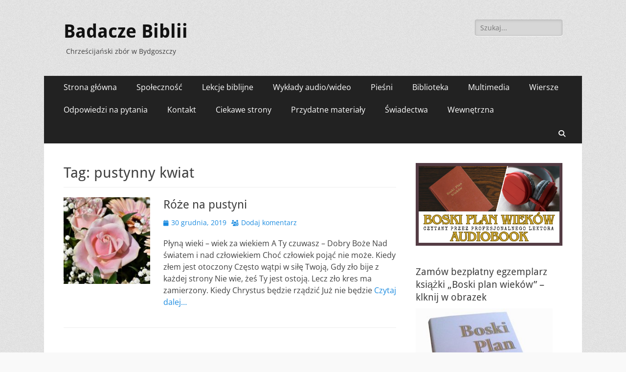

--- FILE ---
content_type: text/html; charset=UTF-8
request_url: https://badaczebiblii.pl/tag/pustynny-kwiat/
body_size: 11577
content:
<!DOCTYPE html>
<html lang="pl-PL">
<head>
<meta charset="UTF-8">
<meta name="viewport" content="width=device-width, initial-scale=1, minimum-scale=1">
<link rel="profile" href="http://gmpg.org/xfn/11">
<title>pustynny kwiat &#8211; Badacze Biblii</title>
<meta name='robots' content='max-image-preview:large' />
<link rel='dns-prefetch' href='//stats.wp.com' />
<link rel='dns-prefetch' href='//use.fontawesome.com' />
<link rel='dns-prefetch' href='//v0.wordpress.com' />
<link rel="alternate" type="application/rss+xml" title="Badacze Biblii &raquo; Kanał z wpisami" href="https://badaczebiblii.pl/feed/" />
<link rel="alternate" type="application/rss+xml" title="Badacze Biblii &raquo; Kanał z komentarzami" href="https://badaczebiblii.pl/comments/feed/" />
<link rel="alternate" type="application/rss+xml" title="Badacze Biblii &raquo; Kanał z wpisami otagowanymi jako pustynny kwiat" href="https://badaczebiblii.pl/tag/pustynny-kwiat/feed/" />
<!-- This site uses the Google Analytics by ExactMetrics plugin v8.11.0 - Using Analytics tracking - https://www.exactmetrics.com/ -->
<!-- Note: ExactMetrics is not currently configured on this site. The site owner needs to authenticate with Google Analytics in the ExactMetrics settings panel. -->
<!-- No tracking code set -->
<!-- / Google Analytics by ExactMetrics -->
<style id='wp-img-auto-sizes-contain-inline-css' type='text/css'>
img:is([sizes=auto i],[sizes^="auto," i]){contain-intrinsic-size:3000px 1500px}
/*# sourceURL=wp-img-auto-sizes-contain-inline-css */
</style>
<link rel='stylesheet' id='wp-block-library-css' href='//badaczebiblii.pl/wp-content/cache/wpfc-minified/89r6oog3/8aph8.css' type='text/css' media='all' />
<style id='wp-block-image-inline-css' type='text/css'>
.wp-block-image>a,.wp-block-image>figure>a{display:inline-block}.wp-block-image img{box-sizing:border-box;height:auto;max-width:100%;vertical-align:bottom}@media not (prefers-reduced-motion){.wp-block-image img.hide{visibility:hidden}.wp-block-image img.show{animation:show-content-image .4s}}.wp-block-image[style*=border-radius] img,.wp-block-image[style*=border-radius]>a{border-radius:inherit}.wp-block-image.has-custom-border img{box-sizing:border-box}.wp-block-image.aligncenter{text-align:center}.wp-block-image.alignfull>a,.wp-block-image.alignwide>a{width:100%}.wp-block-image.alignfull img,.wp-block-image.alignwide img{height:auto;width:100%}.wp-block-image .aligncenter,.wp-block-image .alignleft,.wp-block-image .alignright,.wp-block-image.aligncenter,.wp-block-image.alignleft,.wp-block-image.alignright{display:table}.wp-block-image .aligncenter>figcaption,.wp-block-image .alignleft>figcaption,.wp-block-image .alignright>figcaption,.wp-block-image.aligncenter>figcaption,.wp-block-image.alignleft>figcaption,.wp-block-image.alignright>figcaption{caption-side:bottom;display:table-caption}.wp-block-image .alignleft{float:left;margin:.5em 1em .5em 0}.wp-block-image .alignright{float:right;margin:.5em 0 .5em 1em}.wp-block-image .aligncenter{margin-left:auto;margin-right:auto}.wp-block-image :where(figcaption){margin-bottom:1em;margin-top:.5em}.wp-block-image.is-style-circle-mask img{border-radius:9999px}@supports ((-webkit-mask-image:none) or (mask-image:none)) or (-webkit-mask-image:none){.wp-block-image.is-style-circle-mask img{border-radius:0;-webkit-mask-image:url('data:image/svg+xml;utf8,<svg viewBox="0 0 100 100" xmlns="http://www.w3.org/2000/svg"><circle cx="50" cy="50" r="50"/></svg>');mask-image:url('data:image/svg+xml;utf8,<svg viewBox="0 0 100 100" xmlns="http://www.w3.org/2000/svg"><circle cx="50" cy="50" r="50"/></svg>');mask-mode:alpha;-webkit-mask-position:center;mask-position:center;-webkit-mask-repeat:no-repeat;mask-repeat:no-repeat;-webkit-mask-size:contain;mask-size:contain}}:root :where(.wp-block-image.is-style-rounded img,.wp-block-image .is-style-rounded img){border-radius:9999px}.wp-block-image figure{margin:0}.wp-lightbox-container{display:flex;flex-direction:column;position:relative}.wp-lightbox-container img{cursor:zoom-in}.wp-lightbox-container img:hover+button{opacity:1}.wp-lightbox-container button{align-items:center;backdrop-filter:blur(16px) saturate(180%);background-color:#5a5a5a40;border:none;border-radius:4px;cursor:zoom-in;display:flex;height:20px;justify-content:center;opacity:0;padding:0;position:absolute;right:16px;text-align:center;top:16px;width:20px;z-index:100}@media not (prefers-reduced-motion){.wp-lightbox-container button{transition:opacity .2s ease}}.wp-lightbox-container button:focus-visible{outline:3px auto #5a5a5a40;outline:3px auto -webkit-focus-ring-color;outline-offset:3px}.wp-lightbox-container button:hover{cursor:pointer;opacity:1}.wp-lightbox-container button:focus{opacity:1}.wp-lightbox-container button:focus,.wp-lightbox-container button:hover,.wp-lightbox-container button:not(:hover):not(:active):not(.has-background){background-color:#5a5a5a40;border:none}.wp-lightbox-overlay{box-sizing:border-box;cursor:zoom-out;height:100vh;left:0;overflow:hidden;position:fixed;top:0;visibility:hidden;width:100%;z-index:100000}.wp-lightbox-overlay .close-button{align-items:center;cursor:pointer;display:flex;justify-content:center;min-height:40px;min-width:40px;padding:0;position:absolute;right:calc(env(safe-area-inset-right) + 16px);top:calc(env(safe-area-inset-top) + 16px);z-index:5000000}.wp-lightbox-overlay .close-button:focus,.wp-lightbox-overlay .close-button:hover,.wp-lightbox-overlay .close-button:not(:hover):not(:active):not(.has-background){background:none;border:none}.wp-lightbox-overlay .lightbox-image-container{height:var(--wp--lightbox-container-height);left:50%;overflow:hidden;position:absolute;top:50%;transform:translate(-50%,-50%);transform-origin:top left;width:var(--wp--lightbox-container-width);z-index:9999999999}.wp-lightbox-overlay .wp-block-image{align-items:center;box-sizing:border-box;display:flex;height:100%;justify-content:center;margin:0;position:relative;transform-origin:0 0;width:100%;z-index:3000000}.wp-lightbox-overlay .wp-block-image img{height:var(--wp--lightbox-image-height);min-height:var(--wp--lightbox-image-height);min-width:var(--wp--lightbox-image-width);width:var(--wp--lightbox-image-width)}.wp-lightbox-overlay .wp-block-image figcaption{display:none}.wp-lightbox-overlay button{background:none;border:none}.wp-lightbox-overlay .scrim{background-color:#fff;height:100%;opacity:.9;position:absolute;width:100%;z-index:2000000}.wp-lightbox-overlay.active{visibility:visible}@media not (prefers-reduced-motion){.wp-lightbox-overlay.active{animation:turn-on-visibility .25s both}.wp-lightbox-overlay.active img{animation:turn-on-visibility .35s both}.wp-lightbox-overlay.show-closing-animation:not(.active){animation:turn-off-visibility .35s both}.wp-lightbox-overlay.show-closing-animation:not(.active) img{animation:turn-off-visibility .25s both}.wp-lightbox-overlay.zoom.active{animation:none;opacity:1;visibility:visible}.wp-lightbox-overlay.zoom.active .lightbox-image-container{animation:lightbox-zoom-in .4s}.wp-lightbox-overlay.zoom.active .lightbox-image-container img{animation:none}.wp-lightbox-overlay.zoom.active .scrim{animation:turn-on-visibility .4s forwards}.wp-lightbox-overlay.zoom.show-closing-animation:not(.active){animation:none}.wp-lightbox-overlay.zoom.show-closing-animation:not(.active) .lightbox-image-container{animation:lightbox-zoom-out .4s}.wp-lightbox-overlay.zoom.show-closing-animation:not(.active) .lightbox-image-container img{animation:none}.wp-lightbox-overlay.zoom.show-closing-animation:not(.active) .scrim{animation:turn-off-visibility .4s forwards}}@keyframes show-content-image{0%{visibility:hidden}99%{visibility:hidden}to{visibility:visible}}@keyframes turn-on-visibility{0%{opacity:0}to{opacity:1}}@keyframes turn-off-visibility{0%{opacity:1;visibility:visible}99%{opacity:0;visibility:visible}to{opacity:0;visibility:hidden}}@keyframes lightbox-zoom-in{0%{transform:translate(calc((-100vw + var(--wp--lightbox-scrollbar-width))/2 + var(--wp--lightbox-initial-left-position)),calc(-50vh + var(--wp--lightbox-initial-top-position))) scale(var(--wp--lightbox-scale))}to{transform:translate(-50%,-50%) scale(1)}}@keyframes lightbox-zoom-out{0%{transform:translate(-50%,-50%) scale(1);visibility:visible}99%{visibility:visible}to{transform:translate(calc((-100vw + var(--wp--lightbox-scrollbar-width))/2 + var(--wp--lightbox-initial-left-position)),calc(-50vh + var(--wp--lightbox-initial-top-position))) scale(var(--wp--lightbox-scale));visibility:hidden}}
/*# sourceURL=https://badaczebiblii.pl/wp-includes/blocks/image/style.min.css */
</style>
<style id='wp-block-image-theme-inline-css' type='text/css'>
:root :where(.wp-block-image figcaption){color:#555;font-size:13px;text-align:center}.is-dark-theme :root :where(.wp-block-image figcaption){color:#ffffffa6}.wp-block-image{margin:0 0 1em}
/*# sourceURL=https://badaczebiblii.pl/wp-includes/blocks/image/theme.min.css */
</style>
<style id='wp-block-paragraph-inline-css' type='text/css'>
.is-small-text{font-size:.875em}.is-regular-text{font-size:1em}.is-large-text{font-size:2.25em}.is-larger-text{font-size:3em}.has-drop-cap:not(:focus):first-letter{float:left;font-size:8.4em;font-style:normal;font-weight:100;line-height:.68;margin:.05em .1em 0 0;text-transform:uppercase}body.rtl .has-drop-cap:not(:focus):first-letter{float:none;margin-left:.1em}p.has-drop-cap.has-background{overflow:hidden}:root :where(p.has-background){padding:1.25em 2.375em}:where(p.has-text-color:not(.has-link-color)) a{color:inherit}p.has-text-align-left[style*="writing-mode:vertical-lr"],p.has-text-align-right[style*="writing-mode:vertical-rl"]{rotate:180deg}
/*# sourceURL=https://badaczebiblii.pl/wp-includes/blocks/paragraph/style.min.css */
</style>
<style id='global-styles-inline-css' type='text/css'>
:root{--wp--preset--aspect-ratio--square: 1;--wp--preset--aspect-ratio--4-3: 4/3;--wp--preset--aspect-ratio--3-4: 3/4;--wp--preset--aspect-ratio--3-2: 3/2;--wp--preset--aspect-ratio--2-3: 2/3;--wp--preset--aspect-ratio--16-9: 16/9;--wp--preset--aspect-ratio--9-16: 9/16;--wp--preset--color--black: #000000;--wp--preset--color--cyan-bluish-gray: #abb8c3;--wp--preset--color--white: #ffffff;--wp--preset--color--pale-pink: #f78da7;--wp--preset--color--vivid-red: #cf2e2e;--wp--preset--color--luminous-vivid-orange: #ff6900;--wp--preset--color--luminous-vivid-amber: #fcb900;--wp--preset--color--light-green-cyan: #7bdcb5;--wp--preset--color--vivid-green-cyan: #00d084;--wp--preset--color--pale-cyan-blue: #8ed1fc;--wp--preset--color--vivid-cyan-blue: #0693e3;--wp--preset--color--vivid-purple: #9b51e0;--wp--preset--color--dark-gray: #404040;--wp--preset--color--gray: #eeeeee;--wp--preset--color--light-gray: #f9f9f9;--wp--preset--color--yellow: #e5ae4a;--wp--preset--color--blue: #1b8be0;--wp--preset--color--tahiti-gold: #e4741f;--wp--preset--gradient--vivid-cyan-blue-to-vivid-purple: linear-gradient(135deg,rgb(6,147,227) 0%,rgb(155,81,224) 100%);--wp--preset--gradient--light-green-cyan-to-vivid-green-cyan: linear-gradient(135deg,rgb(122,220,180) 0%,rgb(0,208,130) 100%);--wp--preset--gradient--luminous-vivid-amber-to-luminous-vivid-orange: linear-gradient(135deg,rgb(252,185,0) 0%,rgb(255,105,0) 100%);--wp--preset--gradient--luminous-vivid-orange-to-vivid-red: linear-gradient(135deg,rgb(255,105,0) 0%,rgb(207,46,46) 100%);--wp--preset--gradient--very-light-gray-to-cyan-bluish-gray: linear-gradient(135deg,rgb(238,238,238) 0%,rgb(169,184,195) 100%);--wp--preset--gradient--cool-to-warm-spectrum: linear-gradient(135deg,rgb(74,234,220) 0%,rgb(151,120,209) 20%,rgb(207,42,186) 40%,rgb(238,44,130) 60%,rgb(251,105,98) 80%,rgb(254,248,76) 100%);--wp--preset--gradient--blush-light-purple: linear-gradient(135deg,rgb(255,206,236) 0%,rgb(152,150,240) 100%);--wp--preset--gradient--blush-bordeaux: linear-gradient(135deg,rgb(254,205,165) 0%,rgb(254,45,45) 50%,rgb(107,0,62) 100%);--wp--preset--gradient--luminous-dusk: linear-gradient(135deg,rgb(255,203,112) 0%,rgb(199,81,192) 50%,rgb(65,88,208) 100%);--wp--preset--gradient--pale-ocean: linear-gradient(135deg,rgb(255,245,203) 0%,rgb(182,227,212) 50%,rgb(51,167,181) 100%);--wp--preset--gradient--electric-grass: linear-gradient(135deg,rgb(202,248,128) 0%,rgb(113,206,126) 100%);--wp--preset--gradient--midnight: linear-gradient(135deg,rgb(2,3,129) 0%,rgb(40,116,252) 100%);--wp--preset--font-size--small: 14px;--wp--preset--font-size--medium: 20px;--wp--preset--font-size--large: 26px;--wp--preset--font-size--x-large: 42px;--wp--preset--font-size--extra-small: 13px;--wp--preset--font-size--normal: 16px;--wp--preset--font-size--huge: 32px;--wp--preset--spacing--20: 0.44rem;--wp--preset--spacing--30: 0.67rem;--wp--preset--spacing--40: 1rem;--wp--preset--spacing--50: 1.5rem;--wp--preset--spacing--60: 2.25rem;--wp--preset--spacing--70: 3.38rem;--wp--preset--spacing--80: 5.06rem;--wp--preset--shadow--natural: 6px 6px 9px rgba(0, 0, 0, 0.2);--wp--preset--shadow--deep: 12px 12px 50px rgba(0, 0, 0, 0.4);--wp--preset--shadow--sharp: 6px 6px 0px rgba(0, 0, 0, 0.2);--wp--preset--shadow--outlined: 6px 6px 0px -3px rgb(255, 255, 255), 6px 6px rgb(0, 0, 0);--wp--preset--shadow--crisp: 6px 6px 0px rgb(0, 0, 0);}:where(.is-layout-flex){gap: 0.5em;}:where(.is-layout-grid){gap: 0.5em;}body .is-layout-flex{display: flex;}.is-layout-flex{flex-wrap: wrap;align-items: center;}.is-layout-flex > :is(*, div){margin: 0;}body .is-layout-grid{display: grid;}.is-layout-grid > :is(*, div){margin: 0;}:where(.wp-block-columns.is-layout-flex){gap: 2em;}:where(.wp-block-columns.is-layout-grid){gap: 2em;}:where(.wp-block-post-template.is-layout-flex){gap: 1.25em;}:where(.wp-block-post-template.is-layout-grid){gap: 1.25em;}.has-black-color{color: var(--wp--preset--color--black) !important;}.has-cyan-bluish-gray-color{color: var(--wp--preset--color--cyan-bluish-gray) !important;}.has-white-color{color: var(--wp--preset--color--white) !important;}.has-pale-pink-color{color: var(--wp--preset--color--pale-pink) !important;}.has-vivid-red-color{color: var(--wp--preset--color--vivid-red) !important;}.has-luminous-vivid-orange-color{color: var(--wp--preset--color--luminous-vivid-orange) !important;}.has-luminous-vivid-amber-color{color: var(--wp--preset--color--luminous-vivid-amber) !important;}.has-light-green-cyan-color{color: var(--wp--preset--color--light-green-cyan) !important;}.has-vivid-green-cyan-color{color: var(--wp--preset--color--vivid-green-cyan) !important;}.has-pale-cyan-blue-color{color: var(--wp--preset--color--pale-cyan-blue) !important;}.has-vivid-cyan-blue-color{color: var(--wp--preset--color--vivid-cyan-blue) !important;}.has-vivid-purple-color{color: var(--wp--preset--color--vivid-purple) !important;}.has-black-background-color{background-color: var(--wp--preset--color--black) !important;}.has-cyan-bluish-gray-background-color{background-color: var(--wp--preset--color--cyan-bluish-gray) !important;}.has-white-background-color{background-color: var(--wp--preset--color--white) !important;}.has-pale-pink-background-color{background-color: var(--wp--preset--color--pale-pink) !important;}.has-vivid-red-background-color{background-color: var(--wp--preset--color--vivid-red) !important;}.has-luminous-vivid-orange-background-color{background-color: var(--wp--preset--color--luminous-vivid-orange) !important;}.has-luminous-vivid-amber-background-color{background-color: var(--wp--preset--color--luminous-vivid-amber) !important;}.has-light-green-cyan-background-color{background-color: var(--wp--preset--color--light-green-cyan) !important;}.has-vivid-green-cyan-background-color{background-color: var(--wp--preset--color--vivid-green-cyan) !important;}.has-pale-cyan-blue-background-color{background-color: var(--wp--preset--color--pale-cyan-blue) !important;}.has-vivid-cyan-blue-background-color{background-color: var(--wp--preset--color--vivid-cyan-blue) !important;}.has-vivid-purple-background-color{background-color: var(--wp--preset--color--vivid-purple) !important;}.has-black-border-color{border-color: var(--wp--preset--color--black) !important;}.has-cyan-bluish-gray-border-color{border-color: var(--wp--preset--color--cyan-bluish-gray) !important;}.has-white-border-color{border-color: var(--wp--preset--color--white) !important;}.has-pale-pink-border-color{border-color: var(--wp--preset--color--pale-pink) !important;}.has-vivid-red-border-color{border-color: var(--wp--preset--color--vivid-red) !important;}.has-luminous-vivid-orange-border-color{border-color: var(--wp--preset--color--luminous-vivid-orange) !important;}.has-luminous-vivid-amber-border-color{border-color: var(--wp--preset--color--luminous-vivid-amber) !important;}.has-light-green-cyan-border-color{border-color: var(--wp--preset--color--light-green-cyan) !important;}.has-vivid-green-cyan-border-color{border-color: var(--wp--preset--color--vivid-green-cyan) !important;}.has-pale-cyan-blue-border-color{border-color: var(--wp--preset--color--pale-cyan-blue) !important;}.has-vivid-cyan-blue-border-color{border-color: var(--wp--preset--color--vivid-cyan-blue) !important;}.has-vivid-purple-border-color{border-color: var(--wp--preset--color--vivid-purple) !important;}.has-vivid-cyan-blue-to-vivid-purple-gradient-background{background: var(--wp--preset--gradient--vivid-cyan-blue-to-vivid-purple) !important;}.has-light-green-cyan-to-vivid-green-cyan-gradient-background{background: var(--wp--preset--gradient--light-green-cyan-to-vivid-green-cyan) !important;}.has-luminous-vivid-amber-to-luminous-vivid-orange-gradient-background{background: var(--wp--preset--gradient--luminous-vivid-amber-to-luminous-vivid-orange) !important;}.has-luminous-vivid-orange-to-vivid-red-gradient-background{background: var(--wp--preset--gradient--luminous-vivid-orange-to-vivid-red) !important;}.has-very-light-gray-to-cyan-bluish-gray-gradient-background{background: var(--wp--preset--gradient--very-light-gray-to-cyan-bluish-gray) !important;}.has-cool-to-warm-spectrum-gradient-background{background: var(--wp--preset--gradient--cool-to-warm-spectrum) !important;}.has-blush-light-purple-gradient-background{background: var(--wp--preset--gradient--blush-light-purple) !important;}.has-blush-bordeaux-gradient-background{background: var(--wp--preset--gradient--blush-bordeaux) !important;}.has-luminous-dusk-gradient-background{background: var(--wp--preset--gradient--luminous-dusk) !important;}.has-pale-ocean-gradient-background{background: var(--wp--preset--gradient--pale-ocean) !important;}.has-electric-grass-gradient-background{background: var(--wp--preset--gradient--electric-grass) !important;}.has-midnight-gradient-background{background: var(--wp--preset--gradient--midnight) !important;}.has-small-font-size{font-size: var(--wp--preset--font-size--small) !important;}.has-medium-font-size{font-size: var(--wp--preset--font-size--medium) !important;}.has-large-font-size{font-size: var(--wp--preset--font-size--large) !important;}.has-x-large-font-size{font-size: var(--wp--preset--font-size--x-large) !important;}
/*# sourceURL=global-styles-inline-css */
</style>
<style id='classic-theme-styles-inline-css' type='text/css'>
/*! This file is auto-generated */
.wp-block-button__link{color:#fff;background-color:#32373c;border-radius:9999px;box-shadow:none;text-decoration:none;padding:calc(.667em + 2px) calc(1.333em + 2px);font-size:1.125em}.wp-block-file__button{background:#32373c;color:#fff;text-decoration:none}
/*# sourceURL=/wp-includes/css/classic-themes.min.css */
</style>
<style id='font-awesome-svg-styles-default-inline-css' type='text/css'>
.svg-inline--fa {
display: inline-block;
height: 1em;
overflow: visible;
vertical-align: -.125em;
}
/*# sourceURL=font-awesome-svg-styles-default-inline-css */
</style>
<link rel='stylesheet' id='font-awesome-svg-styles-css' href='//badaczebiblii.pl/wp-content/cache/wpfc-minified/1degjkpl/8aph8.css' type='text/css' media='all' />
<style id='font-awesome-svg-styles-inline-css' type='text/css'>
.wp-block-font-awesome-icon svg::before,
.wp-rich-text-font-awesome-icon svg::before {content: unset;}
/*# sourceURL=font-awesome-svg-styles-inline-css */
</style>
<link rel='stylesheet' id='contact-form-7-css' href='//badaczebiblii.pl/wp-content/cache/wpfc-minified/8yexx9op/8aph8.css' type='text/css' media='all' />
<link rel='stylesheet' id='catchresponsive-fonts-css' href='//badaczebiblii.pl/wp-content/cache/wpfc-minified/10l72ala/8aph8.css' type='text/css' media='all' />
<link rel='stylesheet' id='catchresponsive-style-css' href='//badaczebiblii.pl/wp-content/cache/wpfc-minified/2qxzp9hs/8aph8.css' type='text/css' media='all' />
<link rel='stylesheet' id='catchresponsive-block-style-css' href='//badaczebiblii.pl/wp-content/cache/wpfc-minified/g3w1j61y/8aph8.css' type='text/css' media='all' />
<link rel='stylesheet' id='jquery-sidr-css' href='//badaczebiblii.pl/wp-content/cache/wpfc-minified/7lo7db3s/8aph8.css' type='text/css' media='all' />
<link rel='stylesheet' id='font-awesome-official-css' href='https://use.fontawesome.com/releases/v6.7.2/css/all.css' type='text/css' media='all' integrity="sha384-nRgPTkuX86pH8yjPJUAFuASXQSSl2/bBUiNV47vSYpKFxHJhbcrGnmlYpYJMeD7a" crossorigin="anonymous" />
<link rel='stylesheet' id='fancybox-css' href='//badaczebiblii.pl/wp-content/cache/wpfc-minified/7camrvt0/8aph8.css' type='text/css' media='screen' />
<link rel='stylesheet' id='font-awesome-official-v4shim-css' href='https://use.fontawesome.com/releases/v6.7.2/css/v4-shims.css' type='text/css' media='all' integrity="sha384-npPMK6zwqNmU3qyCCxEcWJkLBNYxEFM1nGgSoAWuCCXqVVz0cvwKEMfyTNkOxM2N" crossorigin="anonymous" />
<script type="text/javascript" src="https://badaczebiblii.pl/wp-includes/js/jquery/jquery.min.js?ver=3.7.1" id="jquery-core-js"></script>
<script type="text/javascript" src="https://badaczebiblii.pl/wp-includes/js/jquery/jquery-migrate.min.js?ver=3.4.1" id="jquery-migrate-js"></script>
<script type="text/javascript" src="https://badaczebiblii.pl/wp-content/themes/catch-responsive/js/jquery.sidr.min.js?ver=2.2.1.1" id="jquery-sidr-js"></script>
<script type="text/javascript" src="https://badaczebiblii.pl/wp-content/themes/catch-responsive/js/catchresponsive-custom-scripts.min.js" id="catchresponsive-custom-scripts-js"></script>
<link rel="https://api.w.org/" href="https://badaczebiblii.pl/wp-json/" /><link rel="alternate" title="JSON" type="application/json" href="https://badaczebiblii.pl/wp-json/wp/v2/tags/1659" /><link rel="EditURI" type="application/rsd+xml" title="RSD" href="https://badaczebiblii.pl/xmlrpc.php?rsd" />
<meta name="generator" content="WordPress 6.9" />
<style>img#wpstats{display:none}</style>
<style type="text/css" id="custom-background-css">
body.custom-background { background-image: url("https://badaczebiblii.pl/wp-content/themes/catch-responsive/images/body-bg.jpg"); background-position: left top; background-size: auto; background-repeat: repeat; background-attachment: scroll; }
</style>
<!-- Jetpack Open Graph Tags -->
<meta property="og:type" content="website" />
<meta property="og:title" content="pustynny kwiat &#8211; Badacze Biblii" />
<meta property="og:url" content="https://badaczebiblii.pl/tag/pustynny-kwiat/" />
<meta property="og:site_name" content="Badacze Biblii" />
<meta property="og:image" content="https://s0.wp.com/i/blank.jpg" />
<meta property="og:image:width" content="200" />
<meta property="og:image:height" content="200" />
<meta property="og:image:alt" content="" />
<meta property="og:locale" content="pl_PL" />
<!-- End Jetpack Open Graph Tags -->
<style type="text/css" id="wp-custom-css">
.site-content article {
-webkit-hyphens: manual;
-moz-hyphens: manual;
hyphens: manual;	
}		</style>
</head>
<body class="archive tag tag-pustynny-kwiat tag-1659 custom-background wp-embed-responsive wp-theme-catch-responsive fl-builder-lite-2-9-4-2 fl-no-js two-columns content-left excerpt-image-left mobile-menu-one">
<div id="page" class="hfeed site">
<header id="masthead" role="banner">
<div class="wrapper">
<div id="mobile-header-left-menu" class="mobile-menu-anchor page-menu">
<a href="#mobile-header-left-nav" id="header-left-menu" class="font-awesome fa-solid fa-menu">
<span class="mobile-menu-text">Menu</span>
</a>
</div><!-- #mobile-header-menu -->
<div id="site-branding"><div id="site-header"><p class="site-title"><a href="https://badaczebiblii.pl/" rel="home">Badacze Biblii</a></p><p class="site-description">Chrześcijański zbór w Bydgoszczy</p></div><!-- #site-header --></div><!-- #site-branding-->	<aside class="sidebar sidebar-header-right widget-area">
<section class="widget widget_search" id="header-right-search">
<div class="widget-wrap">
<form role="search" method="get" class="search-form" action="https://badaczebiblii.pl/">
<label>
<span class="screen-reader-text">Szukaj:</span>
<input type="search" class="search-field" placeholder="Szukaj..." value="" name="s" title="Szukaj:">
</label>
<input type="submit" class="search-submit" value="Szukaj">
</form>
</div>
</section>
</aside><!-- .sidebar .header-sidebar .widget-area -->
</div><!-- .wrapper -->
</header><!-- #masthead -->
<nav class="site-navigation nav-primary search-enabled" role="navigation">
<div class="wrapper">
<h2 class="screen-reader-text">Menu</h2>
<div class="screen-reader-text skip-link"><a href="#content" title="Przejdź do zawartości">Przejdź do zawartości</a></div>
<div class="menu catchresponsive-nav-menu"><ul><li ><a href="https://badaczebiblii.pl/">Strona główna</a></li><li class="page_item page-item-11"><a href="https://badaczebiblii.pl/kim-jestesmy/">Społeczność</a></li><li class="page_item page-item-27 page_item_has_children"><a href="https://badaczebiblii.pl/w-co-wierzymy/">Lekcje biblijne</a><ul class='children'><li class="page_item page-item-210"><a href="https://badaczebiblii.pl/w-co-wierzymy/nadzieja-dla-wszystkich/">Nadzieja dla wszystkich</a></li><li class="page_item page-item-218"><a href="https://badaczebiblii.pl/w-co-wierzymy/jezus-zbawiciel-swiata/">Jezus &#8211; zbawiciel świata</a></li><li class="page_item page-item-229"><a href="https://badaczebiblii.pl/w-co-wierzymy/sen-smierci-wzbudzenie/">Sen śmierci i wzbudzenie</a></li><li class="page_item page-item-233"><a href="https://badaczebiblii.pl/w-co-wierzymy/pieklo-nie-jest-miejscem-tortur/">Piekło nie jest miejscem tortur</a></li><li class="page_item page-item-485"><a href="https://badaczebiblii.pl/w-co-wierzymy/restytucja-czas-naprawy/">Restytucja &#8211; czas naprawy</a></li><li class="page_item page-item-29"><a href="https://badaczebiblii.pl/w-co-wierzymy/nowe-niebiosa-nowa-ziemia/">Nowe niebiosa i nowa ziemia</a></li><li class="page_item page-item-127"><a href="https://badaczebiblii.pl/w-co-wierzymy/dlaczego-modlimy-sie-przyjdz-krolestwo-twoje/">Dlaczego modlimy się: Przyjdź Królestwo Twoje</a></li></ul></li><li class="page_item page-item-44"><a href="https://badaczebiblii.pl/nagrania-wyklady-biblia/">Wykłady audio/wideo</a></li><li class="page_item page-item-754"><a href="https://badaczebiblii.pl/muzyka-chrzescijanska/">Pieśni</a></li><li class="page_item page-item-2 page_item_has_children"><a href="https://badaczebiblii.pl/lektury/">Biblioteka</a><ul class='children'><li class="page_item page-item-250"><a href="https://badaczebiblii.pl/lektury/tysiaclecie/">Tysiąclecie</a></li></ul></li><li class="page_item page-item-69 page_item_has_children"><a href="https://badaczebiblii.pl/multimedia/">Multimedia</a><ul class='children'><li class="page_item page-item-1364"><a href="https://badaczebiblii.pl/multimedia/okup-za-wszystkich/">Okup za wszystkich</a></li><li class="page_item page-item-11515"><a href="https://badaczebiblii.pl/multimedia/wiersze-brzasku-audio/">Wiersze Brzasku [AUDIO]</a></li><li class="page_item page-item-77"><a href="https://badaczebiblii.pl/multimedia/wykres-planu-wiekow/">Wykres planu wieków</a></li><li class="page_item page-item-72"><a href="https://badaczebiblii.pl/multimedia/dla-tej-przyczyny-film/">&#8222;Dla tej przyczyny&#8221;</a></li></ul></li><li class="page_item page-item-2072"><a href="https://badaczebiblii.pl/poezja-chrzescijanska/">Wiersze</a></li><li class="page_item page-item-82"><a href="https://badaczebiblii.pl/pytania-biblijne/">Odpowiedzi na pytania</a></li><li class="page_item page-item-48"><a href="https://badaczebiblii.pl/kontakt/">Kontakt</a></li><li class="page_item page-item-3363"><a href="https://badaczebiblii.pl/ciekawe-strony/">Ciekawe strony</a></li><li class="page_item page-item-3419"><a href="https://badaczebiblii.pl/przydatne-materialy/">Przydatne materiały</a></li><li class="page_item page-item-4374"><a href="https://badaczebiblii.pl/swiadectwa/">Świadectwa</a></li><li class="page_item page-item-10035"><a href="https://badaczebiblii.pl/wewnetrzna/">Wewnętrzna</a></li></ul></div>                <div id="search-toggle" class="font-awesome fa-solid">
<a class="screen-reader-text" href="#search-container">Search</a>
</div>
<div id="search-container" class="displaynone">
<form role="search" method="get" class="search-form" action="https://badaczebiblii.pl/">
<label>
<span class="screen-reader-text">Szukaj:</span>
<input type="search" class="search-field" placeholder="Szukaj..." value="" name="s" title="Szukaj:">
</label>
<input type="submit" class="search-submit" value="Szukaj">
</form>
</div>
</div><!-- .wrapper -->
</nav><!-- .nav-primary -->
<!-- refreshing cache -->		<div id="content" class="site-content">
<div class="wrapper">
<section id="primary" class="content-area">
<main id="main" class="site-main" role="main">
<header class="page-header">
<h1 class="page-title">Tag: <span>pustynny kwiat</span></h1>			</header><!-- .page-header -->
<article id="post-5288" class="post-5288 post type-post status-publish format-standard has-post-thumbnail hentry category-poezja-chrzescijanska tag-boskie-prawo tag-dobroc-boza tag-krolestwo tag-poezja tag-pustynia tag-pustynia-zakwitnie-jak-roza tag-pustynna-roza tag-pustynny-kwiat tag-regina-pisac-zaczyna tag-roza tag-roza-na-pustyni tag-wiersze-chrzescijanskie tag-wiersze-religijne">
<div class="archive-post-wrap">
<figure class="featured-image">
<a rel="bookmark" href="https://badaczebiblii.pl/roze-na-pustyni/">
<img width="200" height="200" src="[data-uri]" class="attachment-catchresponsive-square size-catchresponsive-square wp-post-image" alt="" decoding="async" sizes="(max-width: 200px) 100vw, 200px" data-loading="lazy" data-src="https://badaczebiblii.pl/wp-content/uploads/2019/12/27-200x200.jpg" data-srcset="https://badaczebiblii.pl/wp-content/uploads/2019/12/27-200x200.jpg 200w, https://badaczebiblii.pl/wp-content/uploads/2019/12/27-150x150.jpg 150w" />				</a>
</figure>
<div class="entry-container">
<header class="entry-header">
<h2 class="entry-title"><a href="https://badaczebiblii.pl/roze-na-pustyni/" rel="bookmark">Róże na pustyni</a></h2>
<p class="entry-meta"><span class="posted-on"><span class="screen-reader-text">Opublikowano</span><a href="https://badaczebiblii.pl/roze-na-pustyni/" rel="bookmark"><time class="entry-date published" datetime="2019-12-30T23:39:31+01:00">30 grudnia, 2019</time><time class="updated" datetime="2019-12-31T12:21:36+01:00">31 grudnia, 2019</time></a></span><span class="comments-link"><a href="https://badaczebiblii.pl/roze-na-pustyni/#respond">Dodaj komentarz</a></span></p><!-- .entry-meta -->
</header><!-- .entry-header -->
<div class="entry-summary">
<p>Płyną wieki – wiek za wiekiem A Ty czuwasz – Dobry Boże Nad światem i nad człowiekiem Choć człowiek pojąć nie może. Kiedy złem jest otoczony Często wątpi w siłę Twoją, Gdy zło bije z każdej strony Nie wie, żeś Ty jest ostoją. Lecz zło kres ma zamierzony. Kiedy Chrystus będzie rządzić Już nie będzie <a class="more-link" href="https://badaczebiblii.pl/roze-na-pustyni/">Czytaj dalej&#8230;</a></p>
</div><!-- .entry-summary -->
<footer class="entry-footer">
<p class="entry-meta"><span class="cat-links"><span class="screen-reader-text">Kategorii</span><a href="https://badaczebiblii.pl/category/poezja-chrzescijanska/" rel="category tag">Poezja chrześcijańska</a></span><span class="tags-links"><span class="screen-reader-text">Tagów</span><a href="https://badaczebiblii.pl/tag/boskie-prawo/" rel="tag">boskie prawo</a>, <a href="https://badaczebiblii.pl/tag/dobroc-boza/" rel="tag">dobroć Boża</a>, <a href="https://badaczebiblii.pl/tag/krolestwo/" rel="tag">królestwo</a>, <a href="https://badaczebiblii.pl/tag/poezja/" rel="tag">poezja</a>, <a href="https://badaczebiblii.pl/tag/pustynia/" rel="tag">pustynia</a>, <a href="https://badaczebiblii.pl/tag/pustynia-zakwitnie-jak-roza/" rel="tag">pustynia zakwitnie jak róża</a>, <a href="https://badaczebiblii.pl/tag/pustynna-roza/" rel="tag">pustynna róża</a>, <a href="https://badaczebiblii.pl/tag/pustynny-kwiat/" rel="tag">pustynny kwiat</a>, <a href="https://badaczebiblii.pl/tag/regina-pisac-zaczyna/" rel="tag">regina pisać zaczyna</a>, <a href="https://badaczebiblii.pl/tag/roza/" rel="tag">róża</a>, <a href="https://badaczebiblii.pl/tag/roza-na-pustyni/" rel="tag">róża na pustyni</a>, <a href="https://badaczebiblii.pl/tag/wiersze-chrzescijanskie/" rel="tag">wiersze chrześcijańskie</a>, <a href="https://badaczebiblii.pl/tag/wiersze-religijne/" rel="tag">wiersze religijne</a></span></p><!-- .entry-meta -->			</footer><!-- .entry-footer -->
</div><!-- .entry-container -->
</div><!-- .archive-post-wrap -->
</article><!-- #post -->
</main><!-- #main -->
</section><!-- #primary -->
<aside class="sidebar sidebar-primary widget-area" role="complementary">
<section id="block-13" class="widget widget_block widget_media_image"><div class="widget-wrap">
<figure class="wp-block-image size-large"><a href="https://badaczebiblii.pl/boski-plan-wiekow-czytany-przez-profesjonalnego-lektora-audiobook/"><img decoding="async" width="1024" height="576" src="[data-uri]" alt="" class="wp-image-10642" sizes="(max-width: 1024px) 100vw, 1024px" data-loading="lazy" data-src="https://badaczebiblii.pl/wp-content/uploads/2023/12/boski-plan-audiobook-1024x576.png" data-srcset="https://badaczebiblii.pl/wp-content/uploads/2023/12/boski-plan-audiobook-1024x576.png 1024w, https://badaczebiblii.pl/wp-content/uploads/2023/12/boski-plan-audiobook-300x169.png 300w, https://badaczebiblii.pl/wp-content/uploads/2023/12/boski-plan-audiobook-768x432.png 768w, https://badaczebiblii.pl/wp-content/uploads/2023/12/boski-plan-audiobook-350x197.png 350w, https://badaczebiblii.pl/wp-content/uploads/2023/12/boski-plan-audiobook-528x297.png 528w, https://badaczebiblii.pl/wp-content/uploads/2023/12/boski-plan-audiobook-860x484.png 860w, https://badaczebiblii.pl/wp-content/uploads/2023/12/boski-plan-audiobook.png 1280w" /></a></figure>
</div><!-- .widget-wrap --></section><!-- #widget-default-search --><section id="media_image-2" class="widget widget_media_image"><div class="widget-wrap"><h4 class="widget-title">Zamów bezpłatny egzemplarz książki &#8222;Boski plan wieków&#8221; &#8211; klknij w obrazek</h4><a href="http://boskiplan.pl/"><img width="280" height="273" src="[data-uri]" class="image wp-image-4929  attachment-full size-full" alt="" style="max-width: 100%; height: auto;" decoding="async" data-loading="lazy" data-src="https://badaczebiblii.pl/wp-content/uploads/2019/09/Boski-Plan-Wieków-300x293.jpg" /></a></div><!-- .widget-wrap --></section><!-- #widget-default-search --><section id="block-39" class="widget widget_block widget_media_image"><div class="widget-wrap">
<figure class="wp-block-image size-full"><a href="https://badaczebiblii.pl/wieczor-piesni-i-poezji-anny-marii-wadas/"><img decoding="async" width="940" height="788" src="[data-uri]" alt="" class="wp-image-12264" sizes="(max-width: 940px) 100vw, 940px" data-loading="lazy" data-src="https://badaczebiblii.pl/wp-content/uploads/2025/12/anna-wadas-2.jpg" data-srcset="https://badaczebiblii.pl/wp-content/uploads/2025/12/anna-wadas-2.jpg 940w, https://badaczebiblii.pl/wp-content/uploads/2025/12/anna-wadas-2-300x251.jpg 300w, https://badaczebiblii.pl/wp-content/uploads/2025/12/anna-wadas-2-768x644.jpg 768w" /></a></figure>
</div><!-- .widget-wrap --></section><!-- #widget-default-search --><section id="block-36" class="widget widget_block widget_text"><div class="widget-wrap">
<p></p>
</div><!-- .widget-wrap --></section><!-- #widget-default-search --><section id="block-38" class="widget widget_block widget_text"><div class="widget-wrap">
<p></p>
</div><!-- .widget-wrap --></section><!-- #widget-default-search --></aside><!-- .sidebar sidebar-primary widget-area -->

</div><!-- .wrapper -->
</div><!-- #content -->
<footer id="colophon" class="site-footer" role="contentinfo">
<div id="site-generator">
<div class="wrapper">
<div id="footer-content" class="copyright">Copyright &copy; 2025 <a href="https://badaczebiblii.pl/">Badacze Biblii</a>. All Rights Reserved.  &#124; Catch Responsive&nbsp;przez&nbsp;<a target="_blank" href="https://catchthemes.com/">Catch Themes</a></div>
</div><!-- .wrapper -->
</div><!-- #site-generator -->	</footer><!-- #colophon -->
</div><!-- #page -->
<a href="#masthead" id="scrollup" class="font-awesome fa-solid"><span class="screen-reader-text">Przewiń do góry</span></a><nav id="mobile-header-left-nav" class="mobile-menu" role="navigation"><div class="menu"><ul><li ><a href="https://badaczebiblii.pl/">Strona główna</a></li><li class="page_item page-item-11"><a href="https://badaczebiblii.pl/kim-jestesmy/">Społeczność</a></li><li class="page_item page-item-27 page_item_has_children"><a href="https://badaczebiblii.pl/w-co-wierzymy/">Lekcje biblijne</a><ul class='children'><li class="page_item page-item-210"><a href="https://badaczebiblii.pl/w-co-wierzymy/nadzieja-dla-wszystkich/">Nadzieja dla wszystkich</a></li><li class="page_item page-item-218"><a href="https://badaczebiblii.pl/w-co-wierzymy/jezus-zbawiciel-swiata/">Jezus &#8211; zbawiciel świata</a></li><li class="page_item page-item-229"><a href="https://badaczebiblii.pl/w-co-wierzymy/sen-smierci-wzbudzenie/">Sen śmierci i wzbudzenie</a></li><li class="page_item page-item-233"><a href="https://badaczebiblii.pl/w-co-wierzymy/pieklo-nie-jest-miejscem-tortur/">Piekło nie jest miejscem tortur</a></li><li class="page_item page-item-485"><a href="https://badaczebiblii.pl/w-co-wierzymy/restytucja-czas-naprawy/">Restytucja &#8211; czas naprawy</a></li><li class="page_item page-item-29"><a href="https://badaczebiblii.pl/w-co-wierzymy/nowe-niebiosa-nowa-ziemia/">Nowe niebiosa i nowa ziemia</a></li><li class="page_item page-item-127"><a href="https://badaczebiblii.pl/w-co-wierzymy/dlaczego-modlimy-sie-przyjdz-krolestwo-twoje/">Dlaczego modlimy się: Przyjdź Królestwo Twoje</a></li></ul></li><li class="page_item page-item-44"><a href="https://badaczebiblii.pl/nagrania-wyklady-biblia/">Wykłady audio/wideo</a></li><li class="page_item page-item-754"><a href="https://badaczebiblii.pl/muzyka-chrzescijanska/">Pieśni</a></li><li class="page_item page-item-2 page_item_has_children"><a href="https://badaczebiblii.pl/lektury/">Biblioteka</a><ul class='children'><li class="page_item page-item-250"><a href="https://badaczebiblii.pl/lektury/tysiaclecie/">Tysiąclecie</a></li></ul></li><li class="page_item page-item-69 page_item_has_children"><a href="https://badaczebiblii.pl/multimedia/">Multimedia</a><ul class='children'><li class="page_item page-item-1364"><a href="https://badaczebiblii.pl/multimedia/okup-za-wszystkich/">Okup za wszystkich</a></li><li class="page_item page-item-11515"><a href="https://badaczebiblii.pl/multimedia/wiersze-brzasku-audio/">Wiersze Brzasku [AUDIO]</a></li><li class="page_item page-item-77"><a href="https://badaczebiblii.pl/multimedia/wykres-planu-wiekow/">Wykres planu wieków</a></li><li class="page_item page-item-72"><a href="https://badaczebiblii.pl/multimedia/dla-tej-przyczyny-film/">&#8222;Dla tej przyczyny&#8221;</a></li></ul></li><li class="page_item page-item-2072"><a href="https://badaczebiblii.pl/poezja-chrzescijanska/">Wiersze</a></li><li class="page_item page-item-82"><a href="https://badaczebiblii.pl/pytania-biblijne/">Odpowiedzi na pytania</a></li><li class="page_item page-item-48"><a href="https://badaczebiblii.pl/kontakt/">Kontakt</a></li><li class="page_item page-item-3363"><a href="https://badaczebiblii.pl/ciekawe-strony/">Ciekawe strony</a></li><li class="page_item page-item-3419"><a href="https://badaczebiblii.pl/przydatne-materialy/">Przydatne materiały</a></li><li class="page_item page-item-4374"><a href="https://badaczebiblii.pl/swiadectwa/">Świadectwa</a></li><li class="page_item page-item-10035"><a href="https://badaczebiblii.pl/wewnetrzna/">Wewnętrzna</a></li></ul></div></nav><!-- #mobile-header-left-nav -->
<script type="speculationrules">
{"prefetch":[{"source":"document","where":{"and":[{"href_matches":"/*"},{"not":{"href_matches":["/wp-*.php","/wp-admin/*","/wp-content/uploads/*","/wp-content/*","/wp-content/plugins/*","/wp-content/themes/catch-responsive/*","/*\\?(.+)"]}},{"not":{"selector_matches":"a[rel~=\"nofollow\"]"}},{"not":{"selector_matches":".no-prefetch, .no-prefetch a"}}]},"eagerness":"conservative"}]}
</script>
<script type="text/javascript" id="flying-images">"use strict";window.FIConfig={lazyMethod:"javascript",lazyMargin:500};var flyingImages=function(){var a=document.querySelectorAll("[data-loading=\"lazy\"]");if(window.FIConfig.lazyMethod.includes("native")&&"loading"in HTMLImageElement.prototype)a.forEach(function(a){a.removeAttribute("data-loading"),a.setAttribute("loading","lazy"),a.dataset.srcset&&(a.srcset=a.dataset.srcset),a.src=a.dataset.src});else if(window.IntersectionObserver){var b=new IntersectionObserver(function(a){a.forEach(function(a){a.isIntersecting&&(b.unobserve(a.target),a.target.dataset.srcset&&(a.target.srcset=a.target.dataset.srcset),a.target.src=a.target.dataset.src,a.target.classList.add("lazyloaded"),a.target.removeAttribute("data-loading"))})},{rootMargin:window.FIConfig.lazyMargin+"px"});a.forEach(function(a){b.observe(a)})}else for(var c=0;c<a.length;c++)a[c].dataset.srcset&&(a[c].srcset=a[c].dataset.srcset),a[c].src=a[c].dataset.src};flyingImages();function throttle(a,b){var c=!1;return function(){c||(a.apply(null,arguments),c=!0,setTimeout(function(){c=!1},b))}}var dynamicContentObserver=new MutationObserver(throttle(flyingImages,125));dynamicContentObserver.observe(document.body,{attributes:!0,childList:!0,subtree:!0}),function(){var a=document.querySelectorAll("[data-loading=\"lazy-background\"]");if(window.IntersectionObserver){var d=new IntersectionObserver(function(a){a.forEach(function(a){if(a.isIntersecting){d.unobserve(a.target);var b=a.target.getAttribute("style"),c=b.replace("background:none;","");a.target.setAttribute("style",c),a.target.removeAttribute("data-loading")}})},{rootMargin:window.FIConfig.lazyMargin+"px"});a.forEach(function(a){d.observe(a)})}else for(var e=0;e<a.length;e++){var b=a[e].target.getAttribute("style"),c=b.replace("background:none;","");a[e].target.setAttribute("style",c),a[e].target.removeAttribute("data-loading")}}();</script>
<script type="text/javascript" src="https://badaczebiblii.pl/wp-includes/js/dist/hooks.min.js?ver=dd5603f07f9220ed27f1" id="wp-hooks-js"></script>
<script type="text/javascript" src="https://badaczebiblii.pl/wp-includes/js/dist/i18n.min.js?ver=c26c3dc7bed366793375" id="wp-i18n-js"></script>
<script type="text/javascript" id="wp-i18n-js-after">
/* <![CDATA[ */
wp.i18n.setLocaleData( { 'text direction\u0004ltr': [ 'ltr' ] } );
//# sourceURL=wp-i18n-js-after
/* ]]> */
</script>
<script type="text/javascript" src="https://badaczebiblii.pl/wp-content/plugins/contact-form-7/includes/swv/js/index.js?ver=6.1.4" id="swv-js"></script>
<script type="text/javascript" id="contact-form-7-js-translations">
/* <![CDATA[ */
( function( domain, translations ) {
var localeData = translations.locale_data[ domain ] || translations.locale_data.messages;
localeData[""].domain = domain;
wp.i18n.setLocaleData( localeData, domain );
} )( "contact-form-7", {"translation-revision-date":"2025-12-11 12:03:49+0000","generator":"GlotPress\/4.0.3","domain":"messages","locale_data":{"messages":{"":{"domain":"messages","plural-forms":"nplurals=3; plural=(n == 1) ? 0 : ((n % 10 >= 2 && n % 10 <= 4 && (n % 100 < 12 || n % 100 > 14)) ? 1 : 2);","lang":"pl"},"This contact form is placed in the wrong place.":["Ten formularz kontaktowy zosta\u0142 umieszczony w niew\u0142a\u015bciwym miejscu."],"Error:":["B\u0142\u0105d:"]}},"comment":{"reference":"includes\/js\/index.js"}} );
//# sourceURL=contact-form-7-js-translations
/* ]]> */
</script>
<script type="text/javascript" id="contact-form-7-js-before">
/* <![CDATA[ */
var wpcf7 = {
"api": {
"root": "https:\/\/badaczebiblii.pl\/wp-json\/",
"namespace": "contact-form-7\/v1"
}
};
//# sourceURL=contact-form-7-js-before
/* ]]> */
</script>
<script type="text/javascript" src="https://badaczebiblii.pl/wp-content/plugins/contact-form-7/includes/js/index.js?ver=6.1.4" id="contact-form-7-js"></script>
<script type="text/javascript" src="https://badaczebiblii.pl/wp-content/themes/catch-responsive/js/navigation.min.js?ver=20120206" id="catchresponsive-navigation-js"></script>
<script type="text/javascript" src="https://badaczebiblii.pl/wp-content/themes/catch-responsive/js/skip-link-focus-fix.min.js?ver=20130115" id="catchresponsive-skip-link-focus-fix-js"></script>
<script type="text/javascript" src="https://badaczebiblii.pl/wp-content/themes/catch-responsive/js/catchresponsive-scrollup.min.js?ver=20072014" id="catchresponsive-scrollup-js"></script>
<script type="text/javascript" src="https://badaczebiblii.pl/wp-content/plugins/easy-fancybox/vendor/purify.min.js?ver=6.9" id="fancybox-purify-js"></script>
<script type="text/javascript" id="jquery-fancybox-js-extra">
/* <![CDATA[ */
var efb_i18n = {"close":"Close","next":"Next","prev":"Previous","startSlideshow":"Start slideshow","toggleSize":"Toggle size"};
//# sourceURL=jquery-fancybox-js-extra
/* ]]> */
</script>
<script type="text/javascript" src="https://badaczebiblii.pl/wp-content/plugins/easy-fancybox/fancybox/1.5.4/jquery.fancybox.min.js?ver=6.9" id="jquery-fancybox-js"></script>
<script type="text/javascript" id="jquery-fancybox-js-after">
/* <![CDATA[ */
var fb_timeout, fb_opts={'autoScale':true,'showCloseButton':true,'margin':20,'pixelRatio':'false','centerOnScroll':false,'enableEscapeButton':true,'overlayShow':true,'hideOnOverlayClick':true,'minVpHeight':320,'disableCoreLightbox':'true','enableBlockControls':'true','fancybox_openBlockControls':'true' };
if(typeof easy_fancybox_handler==='undefined'){
var easy_fancybox_handler=function(){
jQuery([".nolightbox","a.wp-block-file__button","a.pin-it-button","a[href*='pinterest.com\/pin\/create']","a[href*='facebook.com\/share']","a[href*='twitter.com\/share']"].join(',')).addClass('nofancybox');
jQuery('a.fancybox-close').on('click',function(e){e.preventDefault();jQuery.fancybox.close()});
/* IMG */
var unlinkedImageBlocks=jQuery(".wp-block-image > img:not(.nofancybox,figure.nofancybox>img)");
unlinkedImageBlocks.wrap(function() {
var href = jQuery( this ).attr( "src" );
return "<a href='" + href + "'></a>";
});
var fb_IMG_select=jQuery('a[href*=".jpg" i]:not(.nofancybox,li.nofancybox>a,figure.nofancybox>a),area[href*=".jpg" i]:not(.nofancybox),a[href*=".jpeg" i]:not(.nofancybox,li.nofancybox>a,figure.nofancybox>a),area[href*=".jpeg" i]:not(.nofancybox),a[href*=".png" i]:not(.nofancybox,li.nofancybox>a,figure.nofancybox>a),area[href*=".png" i]:not(.nofancybox),a[href*=".webp" i]:not(.nofancybox,li.nofancybox>a,figure.nofancybox>a),area[href*=".webp" i]:not(.nofancybox)');
fb_IMG_select.addClass('fancybox image');
var fb_IMG_sections=jQuery('.gallery,.wp-block-gallery,.tiled-gallery,.wp-block-jetpack-tiled-gallery,.ngg-galleryoverview,.ngg-imagebrowser,.nextgen_pro_blog_gallery,.nextgen_pro_film,.nextgen_pro_horizontal_filmstrip,.ngg-pro-masonry-wrapper,.ngg-pro-mosaic-container,.nextgen_pro_sidescroll,.nextgen_pro_slideshow,.nextgen_pro_thumbnail_grid,.tiled-gallery');
fb_IMG_sections.each(function(){jQuery(this).find(fb_IMG_select).attr('rel','gallery-'+fb_IMG_sections.index(this));});
jQuery('a.fancybox,area.fancybox,.fancybox>a').each(function(){jQuery(this).fancybox(jQuery.extend(true,{},fb_opts,{'transition':'elastic','transitionIn':'elastic','easingIn':'easeOutBack','transitionOut':'elastic','easingOut':'easeInBack','opacity':false,'hideOnContentClick':false,'titleShow':true,'titlePosition':'over','titleFromAlt':true,'showNavArrows':true,'enableKeyboardNav':true,'cyclic':false,'mouseWheel':'false'}))});
};};
jQuery(easy_fancybox_handler);jQuery(document).on('post-load',easy_fancybox_handler);
//# sourceURL=jquery-fancybox-js-after
/* ]]> */
</script>
<script type="text/javascript" src="https://badaczebiblii.pl/wp-content/plugins/beaver-builder-lite-version/js/jquery.easing.min.js?ver=1.4" id="jquery-easing-js"></script>
<script type="text/javascript" id="jetpack-stats-js-before">
/* <![CDATA[ */
_stq = window._stq || [];
_stq.push([ "view", JSON.parse("{\"v\":\"ext\",\"blog\":\"39565544\",\"post\":\"0\",\"tz\":\"1\",\"srv\":\"badaczebiblii.pl\",\"arch_tag\":\"pustynny-kwiat\",\"arch_results\":\"1\",\"j\":\"1:15.3.1\"}") ]);
_stq.push([ "clickTrackerInit", "39565544", "0" ]);
//# sourceURL=jetpack-stats-js-before
/* ]]> */
</script>
<script type="text/javascript" src="https://stats.wp.com/e-202552.js" id="jetpack-stats-js" defer="defer" data-wp-strategy="defer"></script>
</body>
</html><!-- WP Fastest Cache file was created in 0.364 seconds, on 23 December, 2025 @ 08:39 -->